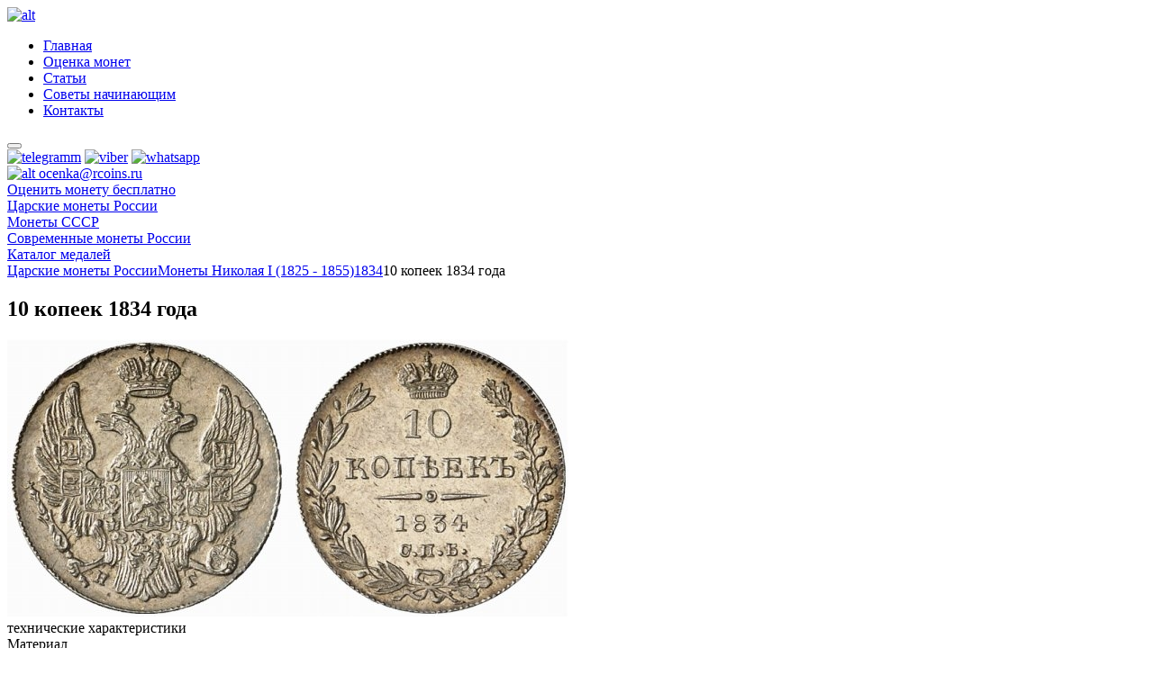

--- FILE ---
content_type: text/html; charset=UTF-8
request_url: http://rcoins.ru/10-kopeek-1834-goda-2/
body_size: 7440
content:
<!DOCTYPE html>
<html lang="ru">
<head>
	
<!-- This site is optimized with the Yoast SEO plugin v6.3 - https://yoast.com/wordpress/plugins/seo/ -->
<link rel="canonical" href="http://rcoins.ru/10-kopeek-1834-goda-2/" />
<meta property="og:locale" content="ru_RU" />
<meta property="og:type" content="article" />
<meta property="og:title" content="10 копеек 1834 года - цена, стоимость монеты" />
<meta property="og:url" content="http://rcoins.ru/10-kopeek-1834-goda-2/" />
<meta property="og:site_name" content="RCOINS" />
<meta property="article:section" content="1834" />
<meta property="article:published_time" content="2013-02-28T06:36:12+00:00" />
<meta name="twitter:card" content="summary" />
<meta name="twitter:title" content="10 копеек 1834 года - цена, стоимость монеты" />
<script type='application/ld+json'>{"@context":"http:\/\/schema.org","@type":"WebSite","@id":"#website","url":"http:\/\/rcoins.ru\/","name":"RCOINS","potentialAction":{"@type":"SearchAction","target":"http:\/\/rcoins.ru\/?s={search_term_string}","query-input":"required name=search_term_string"}}</script>
<script type='application/ld+json'>{"@context":"http:\/\/schema.org","@type":"Organization","url":"http:\/\/rcoins.ru\/10-kopeek-1834-goda-2\/","sameAs":[],"@id":"#organization","name":"Rcoins","logo":""}</script>
<!-- / Yoast SEO plugin. -->

<link rel='dns-prefetch' href='//s.w.org' />
<link rel="alternate" type="application/rss+xml" title="RCOINS &raquo; Лента комментариев к &laquo;10 копеек 1834 года&raquo;" href="http://rcoins.ru/10-kopeek-1834-goda-2/feed/" />
		<script type="text/javascript">
			window._wpemojiSettings = {"baseUrl":"https:\/\/s.w.org\/images\/core\/emoji\/2.3\/72x72\/","ext":".png","svgUrl":"https:\/\/s.w.org\/images\/core\/emoji\/2.3\/svg\/","svgExt":".svg","source":{"concatemoji":"http:\/\/rcoins.ru\/wp-includes\/js\/wp-emoji-release.min.js?ver=4.8.2"}};
			!function(a,b,c){function d(a){var b,c,d,e,f=String.fromCharCode;if(!k||!k.fillText)return!1;switch(k.clearRect(0,0,j.width,j.height),k.textBaseline="top",k.font="600 32px Arial",a){case"flag":return k.fillText(f(55356,56826,55356,56819),0,0),b=j.toDataURL(),k.clearRect(0,0,j.width,j.height),k.fillText(f(55356,56826,8203,55356,56819),0,0),c=j.toDataURL(),b!==c&&(k.clearRect(0,0,j.width,j.height),k.fillText(f(55356,57332,56128,56423,56128,56418,56128,56421,56128,56430,56128,56423,56128,56447),0,0),b=j.toDataURL(),k.clearRect(0,0,j.width,j.height),k.fillText(f(55356,57332,8203,56128,56423,8203,56128,56418,8203,56128,56421,8203,56128,56430,8203,56128,56423,8203,56128,56447),0,0),c=j.toDataURL(),b!==c);case"emoji4":return k.fillText(f(55358,56794,8205,9794,65039),0,0),d=j.toDataURL(),k.clearRect(0,0,j.width,j.height),k.fillText(f(55358,56794,8203,9794,65039),0,0),e=j.toDataURL(),d!==e}return!1}function e(a){var c=b.createElement("script");c.src=a,c.defer=c.type="text/javascript",b.getElementsByTagName("head")[0].appendChild(c)}var f,g,h,i,j=b.createElement("canvas"),k=j.getContext&&j.getContext("2d");for(i=Array("flag","emoji4"),c.supports={everything:!0,everythingExceptFlag:!0},h=0;h<i.length;h++)c.supports[i[h]]=d(i[h]),c.supports.everything=c.supports.everything&&c.supports[i[h]],"flag"!==i[h]&&(c.supports.everythingExceptFlag=c.supports.everythingExceptFlag&&c.supports[i[h]]);c.supports.everythingExceptFlag=c.supports.everythingExceptFlag&&!c.supports.flag,c.DOMReady=!1,c.readyCallback=function(){c.DOMReady=!0},c.supports.everything||(g=function(){c.readyCallback()},b.addEventListener?(b.addEventListener("DOMContentLoaded",g,!1),a.addEventListener("load",g,!1)):(a.attachEvent("onload",g),b.attachEvent("onreadystatechange",function(){"complete"===b.readyState&&c.readyCallback()})),f=c.source||{},f.concatemoji?e(f.concatemoji):f.wpemoji&&f.twemoji&&(e(f.twemoji),e(f.wpemoji)))}(window,document,window._wpemojiSettings);
		</script>
		<style type="text/css">
img.wp-smiley,
img.emoji {
	display: inline !important;
	border: none !important;
	box-shadow: none !important;
	height: 1em !important;
	width: 1em !important;
	margin: 0 .07em !important;
	vertical-align: -0.1em !important;
	background: none !important;
	padding: 0 !important;
}
</style>
<link rel='stylesheet' id='contact-form-7-css'  href='http://rcoins.ru/wp-content/plugins/contact-form-7/includes/css/styles.css?ver=5.0' type='text/css' media='all' />
<link rel='stylesheet' id='page-list-style-css'  href='http://rcoins.ru/wp-content/plugins/page-list/css/page-list.css?ver=5.1' type='text/css' media='all' />
<link rel='stylesheet' id='taxonomy-image-plugin-public-css'  href='http://rcoins.ru/wp-content/plugins/taxonomy-images/css/style.css?ver=0.9.6' type='text/css' media='screen' />
<link rel='stylesheet' id='fonts-css'  href='http://rcoins.ru/wp-content/themes/new_rcoins/css/fonts.css?ver=4.8.2' type='text/css' media='all' />
<link rel='stylesheet' id='main-css'  href='http://rcoins.ru/wp-content/themes/new_rcoins/css/main.css?ver=4.8.2' type='text/css' media='all' />
<link rel='stylesheet' id='respons-css'  href='http://rcoins.ru/wp-content/themes/new_rcoins/css/media.css?ver=4.8.2' type='text/css' media='all' />
<link rel='stylesheet' id='owl.carousel-css'  href='http://rcoins.ru/wp-content/themes/new_rcoins/libs/OwlCarousel2-2.2.0/assets/owl.carousel.min.css?ver=4.8.2' type='text/css' media='all' />
<link rel='stylesheet' id='/owl.theme-css'  href='http://rcoins.ru/wp-content/themes/new_rcoins/libs/OwlCarousel2-2.2.0/assets/owl.theme.default.min.css?ver=4.8.2' type='text/css' media='all' />
<link rel='stylesheet' id='fancy.style-css'  href='http://rcoins.ru/wp-content/themes/new_rcoins/libs/fancybox/jquery.fancybox.css?ver=4.8.2' type='text/css' media='all' />
<script type='text/javascript' src='http://rcoins.ru/wp-includes/js/jquery/jquery.js?ver=1.12.4'></script>
<script type='text/javascript' src='http://rcoins.ru/wp-includes/js/jquery/jquery-migrate.min.js?ver=1.4.1'></script>
<script type='text/javascript' src='http://rcoins.ru/wp-content/themes/new_rcoins/libs/jquery/jquery-3.1.1.min.js?ver=4.8.2'></script>
<script type='text/javascript' src='http://rcoins.ru/wp-content/themes/new_rcoins/libs/fancybox/jquery.fancybox.js?ver=4.8.2'></script>
<script type='text/javascript' src='http://rcoins.ru/wp-content/themes/new_rcoins/libs/fancybox/jquery.fancybox.min.js?ver=4.8.2'></script>
<script type='text/javascript' src='http://rcoins.ru/wp-content/themes/new_rcoins/libs/OwlCarousel2-2.2.0/owl.carousel.min.js?ver=4.8.2'></script>
<script type='text/javascript' src='http://rcoins.ru/wp-content/themes/new_rcoins/js/main.js?ver=4.8.2'></script>
<link rel='https://api.w.org/' href='http://rcoins.ru/wp-json/' />
<link rel="EditURI" type="application/rsd+xml" title="RSD" href="http://rcoins.ru/xmlrpc.php?rsd" />
<link rel="wlwmanifest" type="application/wlwmanifest+xml" href="http://rcoins.ru/wp-includes/wlwmanifest.xml" /> 
<link rel='shortlink' href='http://rcoins.ru/?p=9766' />
<link rel="alternate" type="application/json+oembed" href="http://rcoins.ru/wp-json/oembed/1.0/embed?url=http%3A%2F%2Frcoins.ru%2F10-kopeek-1834-goda-2%2F" />
<link rel="alternate" type="text/xml+oembed" href="http://rcoins.ru/wp-json/oembed/1.0/embed?url=http%3A%2F%2Frcoins.ru%2F10-kopeek-1834-goda-2%2F&#038;format=xml" />
<meta name="keywords" content="10 копеек 1834 года стоимость, цена 10 копеек 1834 года" />
<meta name="description" content="На этой странице вы можете узнать стоимость монеты 10 копеек 1834 года, купить или продать монету." />
		<style type="text/css">.recentcomments a{display:inline !important;padding:0 !important;margin:0 !important;}</style>
			<meta charset="utf-8">
	<meta content="" name="description">
	<meta http-equiv="X-UA-Compatible" content="IE=edge">
	<meta name="viewport" content="width=device-width, initial-scale=1.0">
	<title>10 копеек 1834 года - цена, стоимость монеты</title>
</head>
<body>
	<div class="wrapper">
		<header class="header">
			<div class="header__top">
				<div class="container">
					<a href="http://rcoins.ru/" class="header__logo"><img src="http://rcoins.ru/wp-content/themes/new_rcoins/img/logo.png" alt="alt" class="img-responsive"></a>
						<ul class="header__menu-list js-header__menu-list"><li id="menu-item-25507" class="header__menu-item menu-item menu-item-type-custom menu-item-object-custom menu-item-home menu-item-25507"><a href="http://rcoins.ru/">Главная</a></li>
<li id="menu-item-25515" class="header__menu-item menu-item menu-item-type-post_type menu-item-object-page menu-item-25515"><a href="http://rcoins.ru/ocenka-monet/">Оценка монет</a></li>
<li id="menu-item-25506" class="header__menu-item menu-item menu-item-type-post_type menu-item-object-page menu-item-25506"><a href="http://rcoins.ru/stat-i/">Статьи</a></li>
<li id="menu-item-25505" class="header__menu-item menu-item menu-item-type-post_type menu-item-object-page menu-item-25505"><a href="http://rcoins.ru/sovety-nachinayushhim/">Советы начинающим</a></li>
<li id="menu-item-25503" class="header__menu-item menu-item menu-item-type-post_type menu-item-object-page menu-item-25503"><a href="http://rcoins.ru/kontaktyi/">Контакты</a></li>
</ul>					<!-- <button class="header__search-button"><img src="/img/icon-search.png" alt="alt" class="img-responsive"></button> -->
					<button class="header__menu-button js-header__menu-button">
						<span class="header__menu-button-line"></span>
						<span class="header__menu-button-line"></span>
						<span class="header__menu-button-line"></span>
						<span class="header__menu-button-line"></span>
					</button>
					<div class="header__social">
						<a href="#" class="header__social-unit"><img src="http://rcoins.ru/wp-content/themes/new_rcoins/img/icon-social1.png" alt="telegramm" class="img-responsive header__social-img"></a>
						<a href="viber://add?number=+7(926)784-17-84" class="header__social-unit"><img src="http://rcoins.ru/wp-content/themes/new_rcoins/img/icon-social2.png" alt="viber" class="img-responsive header__social-img"></a>
						<a href="#" class="header__social-unit"><img src="http://rcoins.ru/wp-content/themes/new_rcoins/img/icon-social3.png" alt="whatsapp" class="img-responsive header__social-img"></a>
					</div>
				</div>
			</div>
			<div class="header__content">
				<div class="container">
					<div class="header__content-right">
						<div ><div class="textwidget custom-html-widget"><!--<div class="header__content-unit">Telegram, Viber, WhatsApp: <a href="tel:+79957774415 " class="link">+7 (995) 777-44-15</a></div>--!>
						<!--<div class="header__content-unit">on-line оценка монет в мессенджерах</div>--!>
						<div class="header__content-unit">
							<a href="mailto:ocenka@rcoins.ru" class="link-message">
								<span class="link-message__icon"><img src="/wp-content/themes/new_rcoins/img/icon-mail.png" alt="alt" class="img-responsive"></span>
								<span class="link-message__text">ocenka@rcoins.ru</span>
							</a>
						</div></div></div>						<a href="/kontaktyi/" class="button header__button">Оценить монету бесплатно</a>
					</div>
				</div>
			</div>
			<div class="header__bottom">
				<div class="container">
						<div class="categories"><a  href="http://rcoins.ru/tsarskie-monety-rossii/"  class="categories__link menu-item menu-item-type-taxonomy menu-item-object-category current-post-ancestor current-menu-parent current-post-parent"><div class="categories__link-text">Царские монеты России</div></a></li>
<a  href="http://rcoins.ru/moneti-sssr-stoimost-cena/"  class="categories__link menu-item menu-item-type-taxonomy menu-item-object-category"><div class="categories__link-text">Монеты СССР</div></a></li>
<a  href="http://rcoins.ru/sovremenny-e-monety-rossii/"  class="categories__link menu-item menu-item-type-taxonomy menu-item-object-category"><div class="categories__link-text">Современные монеты России</div></a></li>
<a  title="Каталог медалей Царской России" href="https://numar.ru/medals"  class="categories__link menu-item menu-item-type-custom menu-item-object-custom"><div class="categories__link-text">Каталог медалей</div></a></li>
</div>				</div>
			</div>
		</header>
		
		<main>
	<!-- <div class="select_period clear">
	<ul>
				<li>
			<a href="" ></a>
		</li>
			</ul>
</div> --><!-- select_period -->

	<div  class="breadcrumb">
		<div class="container">
		<a href="http://rcoins.ru/tsarskie-monety-rossii/" class="breadcrumb__unit">Царские монеты России</a><span class="breadcrumb_dot"></span><a href="http://rcoins.ru/tsarskie-monety-rossii/monety-nikolaya-i/" class="breadcrumb__unit">Монеты Николая I (1825 - 1855)</a><span class="breadcrumb_dot"></span><a href="http://rcoins.ru/tsarskie-monety-rossii/monety-nikolaya-i/ceny-na-monety-1834-nikolaya-i/" class="breadcrumb__unit">1834</a><span class="breadcrumb_dot"></span><span class="breadcrumb__unit active">10 копеек 1834 года</span>		</div>
	</div>


	<section class="section section_russian-coins coins-page" style="background-image: url(http://rcoins.ru/wp-content/themes/new_rcoins/img/bg_old_rossia-min.png)">
		<div class="container">
			<div class="clearfix">
				<div class="coins-page__half">
					<h1 class="section__title">
						<span class="section__title-text">10 копеек 1834 года</span><!-- <span class="coin_description"></span> -->
					</h1>
					<div class="big-foto_place">
						<a href="http://rcoins.ru/wp-content/uploads/2013/02/10sereb-kopeek-1834-goda.jpg" class="coins-page__big-foto one_foto" data-fancybox="gallery" ><img src="http://rcoins.ru/wp-content/uploads/2013/02/10sereb-kopeek-1834-goda.jpg" alt="alt" class="img-responsive"></a>
											</div>
				</div>
				<div class="coins-page__half">
					<div class="coins-page__description-title">технические характеристики</div>
					<div class="coins-page__description-table">
						
									<div class="coins-page__description-row">
										<div class="coins-page__description-left">Материал</div>
										<div class="coins-page__description-right">Серебряные</div>
									</div>	
									<div class="coins-page__description-row">
										<div class="coins-page__description-left">Гурт</div>
										<div class="coins-page__description-right">пунктирный</div>
									</div>
									<div class="coins-page__description-row">
										<div class="coins-page__description-left">Вес</div>
										<div class="coins-page__description-right">2,07 гр.</div>
									</div>	
									<div class="coins-page__description-row">
										<div class="coins-page__description-left">Биткин</div>
										<div class="coins-page__description-right"># 349 </div>
									</div>	
									<div class="coins-page__description-row">
										<div class="coins-page__description-left">Цена</div>
										<div class="coins-page__description-right coins-page__description-price">4400 USD</div>
									</div>		
					</div>
									</div>
			</div>
			<div class="coins-page__box js-coins-page-box"  style="display:none;">
				<div class="coins-page__header">
					<div class="coins-page__header-col1">фото</div>
					<div class="coins-page__header-col2">описание</div>
					<div class="coins-page__header-col3">цена</div>
				</div>
				
				<div class="coins-page__unit">
							<div class="coins-page__unit-col1">
								<div class="coins-page__unit-img-box"><a href="http://rcoins.ru/wp-content/uploads/2013/02/10sereb-kopeek-1834-goda.jpg " data-fancybox ><img src="http://rcoins.ru/wp-content/uploads/2013/02/10sereb-kopeek-1834-goda-300x148.jpg" alt="10 копеек 1834 года - " class="img-responsive coins-page__unit-img"></a></div>
							</div><div class="coins-page__unit-col2">
								<div class="coins-page__unit-description">
									<div class="coins-page__unit-title"></div>
									<div>Гурт пунктирный. Биткин # 349. Описание: СПБ-НГ.</div>
								</div>
							</div><div class="coins-page__unit-col3">
								<div class="coins-page__unit-price">4400 USD</div>
							</div>
						</div>			
			</div>
			
					
		</div>
	</section>
	<div class="coins-estimate">
		<div class="container">
			<div role="form" class="wpcf7" id="wpcf7-f25551-o1" lang="ru-RU" dir="ltr">
<div class="screen-reader-response"></div>
<form action="/10-kopeek-1834-goda-2/#wpcf7-f25551-o1" method="post" class="wpcf7-form form coins-estimate__form" enctype="multipart/form-data" novalidate="novalidate">
<div style="display: none;">
<input type="hidden" name="_wpcf7" value="25551" />
<input type="hidden" name="_wpcf7_version" value="5.0" />
<input type="hidden" name="_wpcf7_locale" value="ru_RU" />
<input type="hidden" name="_wpcf7_unit_tag" value="wpcf7-f25551-o1" />
<input type="hidden" name="_wpcf7_container_post" value="0" />
</div>
<div class="form__title">Оценить монету бесплатно</div>
<div class="coins-estimate__row clearfix">
<div class="coins-estimate__col">
<span class="wpcf7-form-control-wrap your-email"><input type="email" name="your-email" value="" size="40" class="wpcf7-form-control wpcf7-text wpcf7-email wpcf7-validates-as-required wpcf7-validates-as-email form__input coins-estimate__input" aria-required="true" aria-invalid="false" placeholder="Ваш email* (обязательно)" /></span><br />
<span class="wpcf7-form-control-wrap text-708"><input type="text" name="text-708" value="" size="40" class="wpcf7-form-control wpcf7-text form__input coins-estimate__input" aria-invalid="false" placeholder="Тема сообщения" /></span><br />
<div id="cf7sr-69704812a5fed" class="cf7sr-g-recaptcha" data-sitekey="6Ldwy0wUAAAAAE_LRLAO76rb8jOfBNM0Cia0eLpS"></div><span class="wpcf7-form-control-wrap cf7sr-g-recaptcha-invalid"></span>
</div>
<div class="coins-estimate__col">
<span class="wpcf7-form-control-wrap textarea-413"><textarea name="textarea-413" cols="40" rows="9" class="wpcf7-form-control wpcf7-textarea wpcf7-validates-as-required form__textarea coins-estimate__textarea" aria-required="true" aria-invalid="false" placeholder="Текст сообщения* (обязательно)"></textarea></span><span class="wpcf7-form-control-wrap multifile-828"><input type="file" name="multifile-828[]" size="40" class="wpcf7-form-control wpcf7-multifile form__input-file" id="upload_file" multiple="multiple" aria-invalid="false" /></span>
<div class="coins-estimate__button-file js-form__button-file">прикрепить фото</div>
</div>
</div>
<p><button class="form__button contacts__form-button">Оценить</button></p>
<div class="wpcf7-response-output wpcf7-display-none"></div></form></div>		</div>
	</div>
	<section class="section coins-another">
		<div class="container">
			<h2 class="section__title">
				<span class="section__title-text">другие монеты этой категории</span>
			</h2>
			<div class="slider-arrow slider-arrow_coins">
				<button class="slider-arrow__button js-coins-slider-prev"></button>
				<button class="slider-arrow__button slider-arrow__button_next js-coins-slider-next"></button>
			</div>
			<div class="coins-slider owl-carousel owl-theme js-coins-slider">
				
							<a href="http://rcoins.ru/2-kopejki-1834-goda/" class="coins-slider__unit">
							<div class="coins-slider__img">
							<img src="http://rcoins.ru/wp-content/uploads/2013/02/2-kopeiki-1834-goda-300x150.jpg" alt="alt" class="img-responsive" >
							
							</div>
							<div class="coins-slider__title">2 копейки 1834 года</div>
								<div class="coins-slider__text"> Гурт гладкий. Вес 9,10 гр. Биткин # 689. Цена 2000 RUB.</div>
							</a>
						
							<a href="http://rcoins.ru/1-5-rublya-10-zloty-h-1834-goda/" class="coins-slider__unit">
							<div class="coins-slider__img">
							<img src="http://rcoins.ru/wp-content/uploads/2013/02/15-rubly-10-zlot-1834-goda-300x149.jpg" alt="alt" class="img-responsive" >
							
							</div>
							<div class="coins-slider__title">1,5 рубля - 10 злотых 1834 года</div>
								<div class="coins-slider__text"> Корона узкая. Серебро. Гурт надпись. Вес 31,11 гр. Биткин # 1086 (R). Цена 7500 EUR.</div>
							</a>
						
							<a href="http://rcoins.ru/12-rublej-1834-goda/" class="coins-slider__unit">
							<div class="coins-slider__img">
							<img src="http://rcoins.ru/wp-content/uploads/2013/02/12-rubley-1834-goda-300x139.jpg" alt="alt" class="img-responsive" >
							
							</div>
							<div class="coins-slider__title">12 рублей 1834 года</div>
								<div class="coins-slider__text"> Гурт рубчатый. Вес 41,41 гр. Биткин # 43 (R3). Цена 46000 USD.</div>
							</a>
						
							<a href="http://rcoins.ru/1-rubl-1834-goda/" class="coins-slider__unit">
							<div class="coins-slider__img">
							<img src="http://rcoins.ru/wp-content/uploads/2013/02/1-ruble-1834-goda-300x148.jpg" alt="alt" class="img-responsive" >
							
							</div>
							<div class="coins-slider__title">1 рубль 1834 года</div>
								<div class="coins-slider__text"> Орел 1832 года. Гурт надпись. Вес 20,73 гр. Биткин # 161. Цена 19000 RUB.</div>
							</a>
						
							<a href="http://rcoins.ru/1-rubl-1834-goda-2/" class="coins-slider__unit">
							<div class="coins-slider__img">
							<img src="http://rcoins.ru/wp-content/uploads/2013/02/1aleksan-ruble-1834-goda-300x152.jpg" alt="alt" class="img-responsive" >
							
							</div>
							<div class="coins-slider__title">1 рубль 1834 года</div>
								<div class="coins-slider__text"> АЛЕКСАНДРОВСКАЯ КОЛОННА. Серебро. Гурт рубчатый. Вес 20,73 гр. Биткин # 894 (R). Цена 81000 RUB.</div>
							</a>
						
							<a href="http://rcoins.ru/30-kopeek-2-zloty-h-1834-goda/" class="coins-slider__unit">
							<div class="coins-slider__img">
							<img src="http://rcoins.ru/wp-content/uploads/2013/02/30-kop-2-zlot-1834-goda-300x158.jpg" alt="alt" class="img-responsive" >
							
							</div>
							<div class="coins-slider__title">30 копеек - 2 злотых 1834 года</div>
								<div class="coins-slider__text"> Серебро. Гурт пунктирный. Вес 6,22 гр. Биткин # 1151 (R1). Цена 350 USD.</div>
							</a>
						
							<a href="http://rcoins.ru/5-kopeek-1834-goda-2/" class="coins-slider__unit">
							<div class="coins-slider__img">
							<img src="http://rcoins.ru/wp-content/uploads/2013/02/5sereb-kopeek-1834-goda-300x144.jpg" alt="alt" class="img-responsive" >
							
							</div>
							<div class="coins-slider__title">5 копеек 1834 года</div>
								<div class="coins-slider__text"> Гурт пунктирный. Вес 1,04 гр. Биткин # 387. Цена 600 USD.</div>
							</a>
						
							<a href="http://rcoins.ru/1-zloty-j-1834-goda/" class="coins-slider__unit">
							<div class="coins-slider__img">
							<img src="http://rcoins.ru/wp-content/uploads/2013/02/1-zlot-1834-goda-300x147.jpg" alt="alt" class="img-responsive" >
							
							</div>
							<div class="coins-slider__title">1 злотый 1834 года</div>
								<div class="coins-slider__text"> Серебро. Гурт рубчатый. Вес 4,54 гр. Биткин # 1005. Цена 11500 USD.</div>
							</a>
						
							<a href="http://rcoins.ru/5-rublej-1834-goda/" class="coins-slider__unit">
							<div class="coins-slider__img">
							<img src="http://rcoins.ru/wp-content/uploads/2013/02/5-rubley-1834-goda-300x147.jpg" alt="alt" class="img-responsive" >
							
							</div>
							<div class="coins-slider__title">5 рублей 1834 года</div>
								<div class="coins-slider__text"> Гурт пунктирный. Вес 6,54 гр. Биткин # 9. Цена 41000 RUB.</div>
							</a>
						
							<a href="http://rcoins.ru/10-kopeek-1834-goda/" class="coins-slider__unit">
							<div class="coins-slider__img">
							<img src="http://rcoins.ru/wp-content/uploads/2013/02/10-kopeek-1834-goda-300x154.jpg" alt="alt" class="img-responsive" >
							
							</div>
							<div class="coins-slider__title">10 копеек 1834 года</div>
								<div class="coins-slider__text"> Гурт гладкий. Вес 45,45 гр. Биткин # 465. Цена 5000 RUB.</div>
							</a>
						
							<a href="http://rcoins.ru/5-kopeek-1834-goda/" class="coins-slider__unit">
							<div class="coins-slider__img">
							<img src="http://rcoins.ru/wp-content/uploads/2013/02/5-kopeek-1834-goda-300x151.jpg" alt="alt" class="img-responsive" >
							
							</div>
							<div class="coins-slider__title">5 копеек 1834 года</div>
								<div class="coins-slider__text"> НОВОДЕЛ. Гурт гладкий. Вес 22,72 гр. Биткин # 490 (R2). Цена 280 USD.</div>
							</a>
						
							<a href="http://rcoins.ru/20-kopeek-1834-goda/" class="coins-slider__unit">
							<div class="coins-slider__img">
							<img src="http://rcoins.ru/wp-content/uploads/2013/02/20-kopeek-1834-goda-300x145.jpg" alt="alt" class="img-responsive" >
							
							</div>
							<div class="coins-slider__title">20 копеек 1834 года</div>
								<div class="coins-slider__text"> Гурт пунктирный. Вес 4,14 гр. Биткин # 314. Цена 1650 CHF.</div>
							</a>
						
							<a href="http://rcoins.ru/poltina-1834-goda/" class="coins-slider__unit">
							<div class="coins-slider__img">
							<img src="http://rcoins.ru/wp-content/uploads/2013/02/poltina-1834-goda-300x151.jpg" alt="alt" class="img-responsive" >
							
							</div>
							<div class="coins-slider__title">Полтина 1834 года</div>
								<div class="coins-slider__text"> Гурт надпись. Вес 10,37 гр. Биткин # 238 (R). Цена 7000 USD.</div>
							</a>
						
							<a href="http://rcoins.ru/25-kopeek-1834-goda/" class="coins-slider__unit">
							<div class="coins-slider__img">
							<img src="http://rcoins.ru/wp-content/uploads/2013/02/25-kopeek-1834-goda-300x147.jpg" alt="alt" class="img-responsive" >
							
							</div>
							<div class="coins-slider__title">25 копеек 1834 года</div>
								<div class="coins-slider__text"> Гурт пунктирный. Вес 5,18 гр. Биткин # 274. Цена 1400 EUR.</div>
							</a>
						
							<a href="http://rcoins.ru/3-4-rublya-5-zloty-h-1834-goda/" class="coins-slider__unit">
							<div class="coins-slider__img">
							<img src="http://rcoins.ru/wp-content/uploads/2013/02/34-rubly-5-zlot-1834-goda-300x150.jpg" alt="alt" class="img-responsive" >
							
							</div>
							<div class="coins-slider__title">3/4 рубля - 5 злотых 1834 года</div>
								<div class="coins-slider__text"> Серебро. Гурт надпись. Вес 15,55 гр. Биткин # 1098 (R). Цена 2700 PLZ.</div>
							</a>
									</div>
		</div>
	</section>
</main>
<footer class="footer">
			<div class="container">
				<div class="footer__content">

					<ul class="footer__menu-list clearfix"><li id="menu-item-25514" class="footer__menu-item menu-item menu-item-type-custom menu-item-object-custom menu-item-home menu-item-25514"><a href="http://rcoins.ru">Главная</a></li>
<li id="menu-item-25513" class="footer__menu-item menu-item menu-item-type-post_type menu-item-object-page menu-item-25513"><a href="http://rcoins.ru/stat-i/">Статьи</a></li>
<li id="menu-item-25511" class="footer__menu-item menu-item menu-item-type-post_type menu-item-object-page menu-item-25511"><a href="http://rcoins.ru/sovety-nachinayushhim/">Советы</a></li>
<li id="menu-item-25512" class="footer__menu-item menu-item menu-item-type-post_type menu-item-object-page menu-item-25512"><a href="http://rcoins.ru/kontaktyi/">Контакты</a></li>
</ul>
				<!-- 	<ul class="footer__menu-list clearfix">
						<li class="footer__menu-item"><a href="#" class="footer__menu-link active">Главная</a></li>
						<li class="footer__menu-item"><a href="#" class="footer__menu-link">Статьи</a></li>
						<li class="footer__menu-item"><a href="#" class="footer__menu-link">Советы <span class="hide-max-489">начинающим</span></a></li>
						<li class="footer__menu-item"><a href="#" class="footer__menu-link">Контакты</a></li>
					</ul> -->
					<div class="footer__right">
						<!-- <form class="footer__search">
							<input type="text" class="footer__search-input" placeholder="поиск" required="">
							<button class="footer__search-button" data-swplive="true"></button>
						</form> -->
						<a href="/kontaktyi/" class="button footer__button">Оценить монету бесплатно</a>
					</div>
					<div class="footer__center">
						<div><a href="http://top100.ruscoins.ru/index.php?a=in&u=Ruscoinsru"><img src="http://top100.ruscoins.ru/button.php?u=Ruscoinsru" alt="Топ 30 рейтинг нумизматов в Рунете" border="0" /></a></div>
					</div>
					

					<div class="footer__left">
						<div ><div class="textwidget custom-html-widget"><div>
							<div class="footer__left-contacts">
								<!--<div class="footer__left-unit">
									<a href="tel:+79957774415 " class="link footer__link">+7 (995) 777-44-15</a>
								</div>--!>
								<div class="footer__left-unit">
									<a href="mailto:ocenka@rcoins.ru" class="link footer_link">ocenka@rcoins.ru</a>
								</div>
							</div>
							<div class="footer__left-title">
<!--<div class="footer__left-title-unit">on-line оценка монет в мессенджерах</div>
								<div class="footer__left-title-unit">Telegram, Viber, WhatsApp:</div>--!>
								
							</div>
						</div></div></div>						<div class="footer__social">
							<a href="#" class="footer__social-unit"><img src="http://rcoins.ru/wp-content/themes/new_rcoins/img/icon-social1.png" alt="telegramm" class="img-responsive footer__social-img"></a>
							<a href="#" class="footer__social-unit"><img src="http://rcoins.ru/wp-content/themes/new_rcoins/img/icon-social2.png" alt="viber" class="img-responsive footer__social-img"></a>
							<a href="#" class="footer__social-unit"><img src="http://rcoins.ru/wp-content/themes/new_rcoins/img/icon-social3.png" alt="whatsapp" class="img-responsive footer__social-img"></a>
						</div>
					</div> 
				</div>
			</div>
		</footer>
	</div>
	        <script type="text/javascript">
            var widgetIds = [];
            var cf7srLoadCallback = function() {
                var cf7srWidgets = document.querySelectorAll('.cf7sr-g-recaptcha');
                for (var i = 0; i < cf7srWidgets.length; ++i) {
                    var cf7srWidget = cf7srWidgets[i];
                    var widgetId = grecaptcha.render(cf7srWidget.id, {
                        'sitekey' : '6Ldwy0wUAAAAAE_LRLAO76rb8jOfBNM0Cia0eLpS'
                    });
                    widgetIds.push(widgetId);
                }
            };
            (function($) {
                $('.wpcf7').on('invalid.wpcf7 mailsent.wpcf7', function() {
                    for (var i = 0; i < widgetIds.length; i++) {
                        grecaptcha.reset(widgetIds[i]);
                    }
                });
            })(jQuery);
        </script>
        <script src="https://www.google.com/recaptcha/api.js?onload=cf7srLoadCallback&render=explicit" async defer></script>
        <script type='text/javascript' src='http://rcoins.ru/wp-content/plugins/anti-spam/js/anti-spam-4.4.js'></script>
<script type='text/javascript'>
/* <![CDATA[ */
var wpcf7 = {"apiSettings":{"root":"http:\/\/rcoins.ru\/wp-json\/contact-form-7\/v1","namespace":"contact-form-7\/v1"},"recaptcha":{"messages":{"empty":"\u041f\u043e\u0436\u0430\u043b\u0443\u0439\u0441\u0442\u0430, \u043f\u043e\u0434\u0442\u0432\u0435\u0440\u0434\u0438\u0442\u0435, \u0447\u0442\u043e \u0432\u044b \u043d\u0435 \u0440\u043e\u0431\u043e\u0442."}}};
/* ]]> */
</script>
<script type='text/javascript' src='http://rcoins.ru/wp-content/plugins/contact-form-7/includes/js/scripts.js?ver=5.0'></script>
<script type='text/javascript' src='http://rcoins.ru/wp-includes/js/wp-embed.min.js?ver=4.8.2'></script>

	<!-- Yandex.Metrika counter -->
	<script type="text/javascript" >
		(function (d, w, c) {
			(w[c] = w[c] || []).push(function() {
				try {
					w.yaCounter27371654 = new Ya.Metrika({
						id:27371654,
						clickmap:true,
						trackLinks:true,
						accurateTrackBounce:true,
						webvisor:true
					});
				} catch(e) { }
			});

			var n = d.getElementsByTagName("script")[0],
				s = d.createElement("script"),
				f = function () { n.parentNode.insertBefore(s, n); };
			s.type = "text/javascript";
			s.async = true;
			s.src = "https://mc.yandex.ru/metrika/watch.js";

			if (w.opera == "[object Opera]") {
				d.addEventListener("DOMContentLoaded", f, false);
			} else { f(); }
		})(document, window, "yandex_metrika_callbacks");
	</script>
	<noscript><div><img src="https://mc.yandex.ru/watch/27371654" style="position:absolute; left:-9999px;" alt="" /></div></noscript>
	<!-- /Yandex.Metrika counter -->
</body>
</html>

--- FILE ---
content_type: text/html; charset=utf-8
request_url: https://www.google.com/recaptcha/api2/anchor?ar=1&k=6Ldwy0wUAAAAAE_LRLAO76rb8jOfBNM0Cia0eLpS&co=aHR0cDovL3Jjb2lucy5ydTo4MA..&hl=en&v=PoyoqOPhxBO7pBk68S4YbpHZ&size=normal&anchor-ms=20000&execute-ms=30000&cb=lzwoktobbtak
body_size: 49433
content:
<!DOCTYPE HTML><html dir="ltr" lang="en"><head><meta http-equiv="Content-Type" content="text/html; charset=UTF-8">
<meta http-equiv="X-UA-Compatible" content="IE=edge">
<title>reCAPTCHA</title>
<style type="text/css">
/* cyrillic-ext */
@font-face {
  font-family: 'Roboto';
  font-style: normal;
  font-weight: 400;
  font-stretch: 100%;
  src: url(//fonts.gstatic.com/s/roboto/v48/KFO7CnqEu92Fr1ME7kSn66aGLdTylUAMa3GUBHMdazTgWw.woff2) format('woff2');
  unicode-range: U+0460-052F, U+1C80-1C8A, U+20B4, U+2DE0-2DFF, U+A640-A69F, U+FE2E-FE2F;
}
/* cyrillic */
@font-face {
  font-family: 'Roboto';
  font-style: normal;
  font-weight: 400;
  font-stretch: 100%;
  src: url(//fonts.gstatic.com/s/roboto/v48/KFO7CnqEu92Fr1ME7kSn66aGLdTylUAMa3iUBHMdazTgWw.woff2) format('woff2');
  unicode-range: U+0301, U+0400-045F, U+0490-0491, U+04B0-04B1, U+2116;
}
/* greek-ext */
@font-face {
  font-family: 'Roboto';
  font-style: normal;
  font-weight: 400;
  font-stretch: 100%;
  src: url(//fonts.gstatic.com/s/roboto/v48/KFO7CnqEu92Fr1ME7kSn66aGLdTylUAMa3CUBHMdazTgWw.woff2) format('woff2');
  unicode-range: U+1F00-1FFF;
}
/* greek */
@font-face {
  font-family: 'Roboto';
  font-style: normal;
  font-weight: 400;
  font-stretch: 100%;
  src: url(//fonts.gstatic.com/s/roboto/v48/KFO7CnqEu92Fr1ME7kSn66aGLdTylUAMa3-UBHMdazTgWw.woff2) format('woff2');
  unicode-range: U+0370-0377, U+037A-037F, U+0384-038A, U+038C, U+038E-03A1, U+03A3-03FF;
}
/* math */
@font-face {
  font-family: 'Roboto';
  font-style: normal;
  font-weight: 400;
  font-stretch: 100%;
  src: url(//fonts.gstatic.com/s/roboto/v48/KFO7CnqEu92Fr1ME7kSn66aGLdTylUAMawCUBHMdazTgWw.woff2) format('woff2');
  unicode-range: U+0302-0303, U+0305, U+0307-0308, U+0310, U+0312, U+0315, U+031A, U+0326-0327, U+032C, U+032F-0330, U+0332-0333, U+0338, U+033A, U+0346, U+034D, U+0391-03A1, U+03A3-03A9, U+03B1-03C9, U+03D1, U+03D5-03D6, U+03F0-03F1, U+03F4-03F5, U+2016-2017, U+2034-2038, U+203C, U+2040, U+2043, U+2047, U+2050, U+2057, U+205F, U+2070-2071, U+2074-208E, U+2090-209C, U+20D0-20DC, U+20E1, U+20E5-20EF, U+2100-2112, U+2114-2115, U+2117-2121, U+2123-214F, U+2190, U+2192, U+2194-21AE, U+21B0-21E5, U+21F1-21F2, U+21F4-2211, U+2213-2214, U+2216-22FF, U+2308-230B, U+2310, U+2319, U+231C-2321, U+2336-237A, U+237C, U+2395, U+239B-23B7, U+23D0, U+23DC-23E1, U+2474-2475, U+25AF, U+25B3, U+25B7, U+25BD, U+25C1, U+25CA, U+25CC, U+25FB, U+266D-266F, U+27C0-27FF, U+2900-2AFF, U+2B0E-2B11, U+2B30-2B4C, U+2BFE, U+3030, U+FF5B, U+FF5D, U+1D400-1D7FF, U+1EE00-1EEFF;
}
/* symbols */
@font-face {
  font-family: 'Roboto';
  font-style: normal;
  font-weight: 400;
  font-stretch: 100%;
  src: url(//fonts.gstatic.com/s/roboto/v48/KFO7CnqEu92Fr1ME7kSn66aGLdTylUAMaxKUBHMdazTgWw.woff2) format('woff2');
  unicode-range: U+0001-000C, U+000E-001F, U+007F-009F, U+20DD-20E0, U+20E2-20E4, U+2150-218F, U+2190, U+2192, U+2194-2199, U+21AF, U+21E6-21F0, U+21F3, U+2218-2219, U+2299, U+22C4-22C6, U+2300-243F, U+2440-244A, U+2460-24FF, U+25A0-27BF, U+2800-28FF, U+2921-2922, U+2981, U+29BF, U+29EB, U+2B00-2BFF, U+4DC0-4DFF, U+FFF9-FFFB, U+10140-1018E, U+10190-1019C, U+101A0, U+101D0-101FD, U+102E0-102FB, U+10E60-10E7E, U+1D2C0-1D2D3, U+1D2E0-1D37F, U+1F000-1F0FF, U+1F100-1F1AD, U+1F1E6-1F1FF, U+1F30D-1F30F, U+1F315, U+1F31C, U+1F31E, U+1F320-1F32C, U+1F336, U+1F378, U+1F37D, U+1F382, U+1F393-1F39F, U+1F3A7-1F3A8, U+1F3AC-1F3AF, U+1F3C2, U+1F3C4-1F3C6, U+1F3CA-1F3CE, U+1F3D4-1F3E0, U+1F3ED, U+1F3F1-1F3F3, U+1F3F5-1F3F7, U+1F408, U+1F415, U+1F41F, U+1F426, U+1F43F, U+1F441-1F442, U+1F444, U+1F446-1F449, U+1F44C-1F44E, U+1F453, U+1F46A, U+1F47D, U+1F4A3, U+1F4B0, U+1F4B3, U+1F4B9, U+1F4BB, U+1F4BF, U+1F4C8-1F4CB, U+1F4D6, U+1F4DA, U+1F4DF, U+1F4E3-1F4E6, U+1F4EA-1F4ED, U+1F4F7, U+1F4F9-1F4FB, U+1F4FD-1F4FE, U+1F503, U+1F507-1F50B, U+1F50D, U+1F512-1F513, U+1F53E-1F54A, U+1F54F-1F5FA, U+1F610, U+1F650-1F67F, U+1F687, U+1F68D, U+1F691, U+1F694, U+1F698, U+1F6AD, U+1F6B2, U+1F6B9-1F6BA, U+1F6BC, U+1F6C6-1F6CF, U+1F6D3-1F6D7, U+1F6E0-1F6EA, U+1F6F0-1F6F3, U+1F6F7-1F6FC, U+1F700-1F7FF, U+1F800-1F80B, U+1F810-1F847, U+1F850-1F859, U+1F860-1F887, U+1F890-1F8AD, U+1F8B0-1F8BB, U+1F8C0-1F8C1, U+1F900-1F90B, U+1F93B, U+1F946, U+1F984, U+1F996, U+1F9E9, U+1FA00-1FA6F, U+1FA70-1FA7C, U+1FA80-1FA89, U+1FA8F-1FAC6, U+1FACE-1FADC, U+1FADF-1FAE9, U+1FAF0-1FAF8, U+1FB00-1FBFF;
}
/* vietnamese */
@font-face {
  font-family: 'Roboto';
  font-style: normal;
  font-weight: 400;
  font-stretch: 100%;
  src: url(//fonts.gstatic.com/s/roboto/v48/KFO7CnqEu92Fr1ME7kSn66aGLdTylUAMa3OUBHMdazTgWw.woff2) format('woff2');
  unicode-range: U+0102-0103, U+0110-0111, U+0128-0129, U+0168-0169, U+01A0-01A1, U+01AF-01B0, U+0300-0301, U+0303-0304, U+0308-0309, U+0323, U+0329, U+1EA0-1EF9, U+20AB;
}
/* latin-ext */
@font-face {
  font-family: 'Roboto';
  font-style: normal;
  font-weight: 400;
  font-stretch: 100%;
  src: url(//fonts.gstatic.com/s/roboto/v48/KFO7CnqEu92Fr1ME7kSn66aGLdTylUAMa3KUBHMdazTgWw.woff2) format('woff2');
  unicode-range: U+0100-02BA, U+02BD-02C5, U+02C7-02CC, U+02CE-02D7, U+02DD-02FF, U+0304, U+0308, U+0329, U+1D00-1DBF, U+1E00-1E9F, U+1EF2-1EFF, U+2020, U+20A0-20AB, U+20AD-20C0, U+2113, U+2C60-2C7F, U+A720-A7FF;
}
/* latin */
@font-face {
  font-family: 'Roboto';
  font-style: normal;
  font-weight: 400;
  font-stretch: 100%;
  src: url(//fonts.gstatic.com/s/roboto/v48/KFO7CnqEu92Fr1ME7kSn66aGLdTylUAMa3yUBHMdazQ.woff2) format('woff2');
  unicode-range: U+0000-00FF, U+0131, U+0152-0153, U+02BB-02BC, U+02C6, U+02DA, U+02DC, U+0304, U+0308, U+0329, U+2000-206F, U+20AC, U+2122, U+2191, U+2193, U+2212, U+2215, U+FEFF, U+FFFD;
}
/* cyrillic-ext */
@font-face {
  font-family: 'Roboto';
  font-style: normal;
  font-weight: 500;
  font-stretch: 100%;
  src: url(//fonts.gstatic.com/s/roboto/v48/KFO7CnqEu92Fr1ME7kSn66aGLdTylUAMa3GUBHMdazTgWw.woff2) format('woff2');
  unicode-range: U+0460-052F, U+1C80-1C8A, U+20B4, U+2DE0-2DFF, U+A640-A69F, U+FE2E-FE2F;
}
/* cyrillic */
@font-face {
  font-family: 'Roboto';
  font-style: normal;
  font-weight: 500;
  font-stretch: 100%;
  src: url(//fonts.gstatic.com/s/roboto/v48/KFO7CnqEu92Fr1ME7kSn66aGLdTylUAMa3iUBHMdazTgWw.woff2) format('woff2');
  unicode-range: U+0301, U+0400-045F, U+0490-0491, U+04B0-04B1, U+2116;
}
/* greek-ext */
@font-face {
  font-family: 'Roboto';
  font-style: normal;
  font-weight: 500;
  font-stretch: 100%;
  src: url(//fonts.gstatic.com/s/roboto/v48/KFO7CnqEu92Fr1ME7kSn66aGLdTylUAMa3CUBHMdazTgWw.woff2) format('woff2');
  unicode-range: U+1F00-1FFF;
}
/* greek */
@font-face {
  font-family: 'Roboto';
  font-style: normal;
  font-weight: 500;
  font-stretch: 100%;
  src: url(//fonts.gstatic.com/s/roboto/v48/KFO7CnqEu92Fr1ME7kSn66aGLdTylUAMa3-UBHMdazTgWw.woff2) format('woff2');
  unicode-range: U+0370-0377, U+037A-037F, U+0384-038A, U+038C, U+038E-03A1, U+03A3-03FF;
}
/* math */
@font-face {
  font-family: 'Roboto';
  font-style: normal;
  font-weight: 500;
  font-stretch: 100%;
  src: url(//fonts.gstatic.com/s/roboto/v48/KFO7CnqEu92Fr1ME7kSn66aGLdTylUAMawCUBHMdazTgWw.woff2) format('woff2');
  unicode-range: U+0302-0303, U+0305, U+0307-0308, U+0310, U+0312, U+0315, U+031A, U+0326-0327, U+032C, U+032F-0330, U+0332-0333, U+0338, U+033A, U+0346, U+034D, U+0391-03A1, U+03A3-03A9, U+03B1-03C9, U+03D1, U+03D5-03D6, U+03F0-03F1, U+03F4-03F5, U+2016-2017, U+2034-2038, U+203C, U+2040, U+2043, U+2047, U+2050, U+2057, U+205F, U+2070-2071, U+2074-208E, U+2090-209C, U+20D0-20DC, U+20E1, U+20E5-20EF, U+2100-2112, U+2114-2115, U+2117-2121, U+2123-214F, U+2190, U+2192, U+2194-21AE, U+21B0-21E5, U+21F1-21F2, U+21F4-2211, U+2213-2214, U+2216-22FF, U+2308-230B, U+2310, U+2319, U+231C-2321, U+2336-237A, U+237C, U+2395, U+239B-23B7, U+23D0, U+23DC-23E1, U+2474-2475, U+25AF, U+25B3, U+25B7, U+25BD, U+25C1, U+25CA, U+25CC, U+25FB, U+266D-266F, U+27C0-27FF, U+2900-2AFF, U+2B0E-2B11, U+2B30-2B4C, U+2BFE, U+3030, U+FF5B, U+FF5D, U+1D400-1D7FF, U+1EE00-1EEFF;
}
/* symbols */
@font-face {
  font-family: 'Roboto';
  font-style: normal;
  font-weight: 500;
  font-stretch: 100%;
  src: url(//fonts.gstatic.com/s/roboto/v48/KFO7CnqEu92Fr1ME7kSn66aGLdTylUAMaxKUBHMdazTgWw.woff2) format('woff2');
  unicode-range: U+0001-000C, U+000E-001F, U+007F-009F, U+20DD-20E0, U+20E2-20E4, U+2150-218F, U+2190, U+2192, U+2194-2199, U+21AF, U+21E6-21F0, U+21F3, U+2218-2219, U+2299, U+22C4-22C6, U+2300-243F, U+2440-244A, U+2460-24FF, U+25A0-27BF, U+2800-28FF, U+2921-2922, U+2981, U+29BF, U+29EB, U+2B00-2BFF, U+4DC0-4DFF, U+FFF9-FFFB, U+10140-1018E, U+10190-1019C, U+101A0, U+101D0-101FD, U+102E0-102FB, U+10E60-10E7E, U+1D2C0-1D2D3, U+1D2E0-1D37F, U+1F000-1F0FF, U+1F100-1F1AD, U+1F1E6-1F1FF, U+1F30D-1F30F, U+1F315, U+1F31C, U+1F31E, U+1F320-1F32C, U+1F336, U+1F378, U+1F37D, U+1F382, U+1F393-1F39F, U+1F3A7-1F3A8, U+1F3AC-1F3AF, U+1F3C2, U+1F3C4-1F3C6, U+1F3CA-1F3CE, U+1F3D4-1F3E0, U+1F3ED, U+1F3F1-1F3F3, U+1F3F5-1F3F7, U+1F408, U+1F415, U+1F41F, U+1F426, U+1F43F, U+1F441-1F442, U+1F444, U+1F446-1F449, U+1F44C-1F44E, U+1F453, U+1F46A, U+1F47D, U+1F4A3, U+1F4B0, U+1F4B3, U+1F4B9, U+1F4BB, U+1F4BF, U+1F4C8-1F4CB, U+1F4D6, U+1F4DA, U+1F4DF, U+1F4E3-1F4E6, U+1F4EA-1F4ED, U+1F4F7, U+1F4F9-1F4FB, U+1F4FD-1F4FE, U+1F503, U+1F507-1F50B, U+1F50D, U+1F512-1F513, U+1F53E-1F54A, U+1F54F-1F5FA, U+1F610, U+1F650-1F67F, U+1F687, U+1F68D, U+1F691, U+1F694, U+1F698, U+1F6AD, U+1F6B2, U+1F6B9-1F6BA, U+1F6BC, U+1F6C6-1F6CF, U+1F6D3-1F6D7, U+1F6E0-1F6EA, U+1F6F0-1F6F3, U+1F6F7-1F6FC, U+1F700-1F7FF, U+1F800-1F80B, U+1F810-1F847, U+1F850-1F859, U+1F860-1F887, U+1F890-1F8AD, U+1F8B0-1F8BB, U+1F8C0-1F8C1, U+1F900-1F90B, U+1F93B, U+1F946, U+1F984, U+1F996, U+1F9E9, U+1FA00-1FA6F, U+1FA70-1FA7C, U+1FA80-1FA89, U+1FA8F-1FAC6, U+1FACE-1FADC, U+1FADF-1FAE9, U+1FAF0-1FAF8, U+1FB00-1FBFF;
}
/* vietnamese */
@font-face {
  font-family: 'Roboto';
  font-style: normal;
  font-weight: 500;
  font-stretch: 100%;
  src: url(//fonts.gstatic.com/s/roboto/v48/KFO7CnqEu92Fr1ME7kSn66aGLdTylUAMa3OUBHMdazTgWw.woff2) format('woff2');
  unicode-range: U+0102-0103, U+0110-0111, U+0128-0129, U+0168-0169, U+01A0-01A1, U+01AF-01B0, U+0300-0301, U+0303-0304, U+0308-0309, U+0323, U+0329, U+1EA0-1EF9, U+20AB;
}
/* latin-ext */
@font-face {
  font-family: 'Roboto';
  font-style: normal;
  font-weight: 500;
  font-stretch: 100%;
  src: url(//fonts.gstatic.com/s/roboto/v48/KFO7CnqEu92Fr1ME7kSn66aGLdTylUAMa3KUBHMdazTgWw.woff2) format('woff2');
  unicode-range: U+0100-02BA, U+02BD-02C5, U+02C7-02CC, U+02CE-02D7, U+02DD-02FF, U+0304, U+0308, U+0329, U+1D00-1DBF, U+1E00-1E9F, U+1EF2-1EFF, U+2020, U+20A0-20AB, U+20AD-20C0, U+2113, U+2C60-2C7F, U+A720-A7FF;
}
/* latin */
@font-face {
  font-family: 'Roboto';
  font-style: normal;
  font-weight: 500;
  font-stretch: 100%;
  src: url(//fonts.gstatic.com/s/roboto/v48/KFO7CnqEu92Fr1ME7kSn66aGLdTylUAMa3yUBHMdazQ.woff2) format('woff2');
  unicode-range: U+0000-00FF, U+0131, U+0152-0153, U+02BB-02BC, U+02C6, U+02DA, U+02DC, U+0304, U+0308, U+0329, U+2000-206F, U+20AC, U+2122, U+2191, U+2193, U+2212, U+2215, U+FEFF, U+FFFD;
}
/* cyrillic-ext */
@font-face {
  font-family: 'Roboto';
  font-style: normal;
  font-weight: 900;
  font-stretch: 100%;
  src: url(//fonts.gstatic.com/s/roboto/v48/KFO7CnqEu92Fr1ME7kSn66aGLdTylUAMa3GUBHMdazTgWw.woff2) format('woff2');
  unicode-range: U+0460-052F, U+1C80-1C8A, U+20B4, U+2DE0-2DFF, U+A640-A69F, U+FE2E-FE2F;
}
/* cyrillic */
@font-face {
  font-family: 'Roboto';
  font-style: normal;
  font-weight: 900;
  font-stretch: 100%;
  src: url(//fonts.gstatic.com/s/roboto/v48/KFO7CnqEu92Fr1ME7kSn66aGLdTylUAMa3iUBHMdazTgWw.woff2) format('woff2');
  unicode-range: U+0301, U+0400-045F, U+0490-0491, U+04B0-04B1, U+2116;
}
/* greek-ext */
@font-face {
  font-family: 'Roboto';
  font-style: normal;
  font-weight: 900;
  font-stretch: 100%;
  src: url(//fonts.gstatic.com/s/roboto/v48/KFO7CnqEu92Fr1ME7kSn66aGLdTylUAMa3CUBHMdazTgWw.woff2) format('woff2');
  unicode-range: U+1F00-1FFF;
}
/* greek */
@font-face {
  font-family: 'Roboto';
  font-style: normal;
  font-weight: 900;
  font-stretch: 100%;
  src: url(//fonts.gstatic.com/s/roboto/v48/KFO7CnqEu92Fr1ME7kSn66aGLdTylUAMa3-UBHMdazTgWw.woff2) format('woff2');
  unicode-range: U+0370-0377, U+037A-037F, U+0384-038A, U+038C, U+038E-03A1, U+03A3-03FF;
}
/* math */
@font-face {
  font-family: 'Roboto';
  font-style: normal;
  font-weight: 900;
  font-stretch: 100%;
  src: url(//fonts.gstatic.com/s/roboto/v48/KFO7CnqEu92Fr1ME7kSn66aGLdTylUAMawCUBHMdazTgWw.woff2) format('woff2');
  unicode-range: U+0302-0303, U+0305, U+0307-0308, U+0310, U+0312, U+0315, U+031A, U+0326-0327, U+032C, U+032F-0330, U+0332-0333, U+0338, U+033A, U+0346, U+034D, U+0391-03A1, U+03A3-03A9, U+03B1-03C9, U+03D1, U+03D5-03D6, U+03F0-03F1, U+03F4-03F5, U+2016-2017, U+2034-2038, U+203C, U+2040, U+2043, U+2047, U+2050, U+2057, U+205F, U+2070-2071, U+2074-208E, U+2090-209C, U+20D0-20DC, U+20E1, U+20E5-20EF, U+2100-2112, U+2114-2115, U+2117-2121, U+2123-214F, U+2190, U+2192, U+2194-21AE, U+21B0-21E5, U+21F1-21F2, U+21F4-2211, U+2213-2214, U+2216-22FF, U+2308-230B, U+2310, U+2319, U+231C-2321, U+2336-237A, U+237C, U+2395, U+239B-23B7, U+23D0, U+23DC-23E1, U+2474-2475, U+25AF, U+25B3, U+25B7, U+25BD, U+25C1, U+25CA, U+25CC, U+25FB, U+266D-266F, U+27C0-27FF, U+2900-2AFF, U+2B0E-2B11, U+2B30-2B4C, U+2BFE, U+3030, U+FF5B, U+FF5D, U+1D400-1D7FF, U+1EE00-1EEFF;
}
/* symbols */
@font-face {
  font-family: 'Roboto';
  font-style: normal;
  font-weight: 900;
  font-stretch: 100%;
  src: url(//fonts.gstatic.com/s/roboto/v48/KFO7CnqEu92Fr1ME7kSn66aGLdTylUAMaxKUBHMdazTgWw.woff2) format('woff2');
  unicode-range: U+0001-000C, U+000E-001F, U+007F-009F, U+20DD-20E0, U+20E2-20E4, U+2150-218F, U+2190, U+2192, U+2194-2199, U+21AF, U+21E6-21F0, U+21F3, U+2218-2219, U+2299, U+22C4-22C6, U+2300-243F, U+2440-244A, U+2460-24FF, U+25A0-27BF, U+2800-28FF, U+2921-2922, U+2981, U+29BF, U+29EB, U+2B00-2BFF, U+4DC0-4DFF, U+FFF9-FFFB, U+10140-1018E, U+10190-1019C, U+101A0, U+101D0-101FD, U+102E0-102FB, U+10E60-10E7E, U+1D2C0-1D2D3, U+1D2E0-1D37F, U+1F000-1F0FF, U+1F100-1F1AD, U+1F1E6-1F1FF, U+1F30D-1F30F, U+1F315, U+1F31C, U+1F31E, U+1F320-1F32C, U+1F336, U+1F378, U+1F37D, U+1F382, U+1F393-1F39F, U+1F3A7-1F3A8, U+1F3AC-1F3AF, U+1F3C2, U+1F3C4-1F3C6, U+1F3CA-1F3CE, U+1F3D4-1F3E0, U+1F3ED, U+1F3F1-1F3F3, U+1F3F5-1F3F7, U+1F408, U+1F415, U+1F41F, U+1F426, U+1F43F, U+1F441-1F442, U+1F444, U+1F446-1F449, U+1F44C-1F44E, U+1F453, U+1F46A, U+1F47D, U+1F4A3, U+1F4B0, U+1F4B3, U+1F4B9, U+1F4BB, U+1F4BF, U+1F4C8-1F4CB, U+1F4D6, U+1F4DA, U+1F4DF, U+1F4E3-1F4E6, U+1F4EA-1F4ED, U+1F4F7, U+1F4F9-1F4FB, U+1F4FD-1F4FE, U+1F503, U+1F507-1F50B, U+1F50D, U+1F512-1F513, U+1F53E-1F54A, U+1F54F-1F5FA, U+1F610, U+1F650-1F67F, U+1F687, U+1F68D, U+1F691, U+1F694, U+1F698, U+1F6AD, U+1F6B2, U+1F6B9-1F6BA, U+1F6BC, U+1F6C6-1F6CF, U+1F6D3-1F6D7, U+1F6E0-1F6EA, U+1F6F0-1F6F3, U+1F6F7-1F6FC, U+1F700-1F7FF, U+1F800-1F80B, U+1F810-1F847, U+1F850-1F859, U+1F860-1F887, U+1F890-1F8AD, U+1F8B0-1F8BB, U+1F8C0-1F8C1, U+1F900-1F90B, U+1F93B, U+1F946, U+1F984, U+1F996, U+1F9E9, U+1FA00-1FA6F, U+1FA70-1FA7C, U+1FA80-1FA89, U+1FA8F-1FAC6, U+1FACE-1FADC, U+1FADF-1FAE9, U+1FAF0-1FAF8, U+1FB00-1FBFF;
}
/* vietnamese */
@font-face {
  font-family: 'Roboto';
  font-style: normal;
  font-weight: 900;
  font-stretch: 100%;
  src: url(//fonts.gstatic.com/s/roboto/v48/KFO7CnqEu92Fr1ME7kSn66aGLdTylUAMa3OUBHMdazTgWw.woff2) format('woff2');
  unicode-range: U+0102-0103, U+0110-0111, U+0128-0129, U+0168-0169, U+01A0-01A1, U+01AF-01B0, U+0300-0301, U+0303-0304, U+0308-0309, U+0323, U+0329, U+1EA0-1EF9, U+20AB;
}
/* latin-ext */
@font-face {
  font-family: 'Roboto';
  font-style: normal;
  font-weight: 900;
  font-stretch: 100%;
  src: url(//fonts.gstatic.com/s/roboto/v48/KFO7CnqEu92Fr1ME7kSn66aGLdTylUAMa3KUBHMdazTgWw.woff2) format('woff2');
  unicode-range: U+0100-02BA, U+02BD-02C5, U+02C7-02CC, U+02CE-02D7, U+02DD-02FF, U+0304, U+0308, U+0329, U+1D00-1DBF, U+1E00-1E9F, U+1EF2-1EFF, U+2020, U+20A0-20AB, U+20AD-20C0, U+2113, U+2C60-2C7F, U+A720-A7FF;
}
/* latin */
@font-face {
  font-family: 'Roboto';
  font-style: normal;
  font-weight: 900;
  font-stretch: 100%;
  src: url(//fonts.gstatic.com/s/roboto/v48/KFO7CnqEu92Fr1ME7kSn66aGLdTylUAMa3yUBHMdazQ.woff2) format('woff2');
  unicode-range: U+0000-00FF, U+0131, U+0152-0153, U+02BB-02BC, U+02C6, U+02DA, U+02DC, U+0304, U+0308, U+0329, U+2000-206F, U+20AC, U+2122, U+2191, U+2193, U+2212, U+2215, U+FEFF, U+FFFD;
}

</style>
<link rel="stylesheet" type="text/css" href="https://www.gstatic.com/recaptcha/releases/PoyoqOPhxBO7pBk68S4YbpHZ/styles__ltr.css">
<script nonce="OS4gR-DHDwqsTwS45Mrkww" type="text/javascript">window['__recaptcha_api'] = 'https://www.google.com/recaptcha/api2/';</script>
<script type="text/javascript" src="https://www.gstatic.com/recaptcha/releases/PoyoqOPhxBO7pBk68S4YbpHZ/recaptcha__en.js" nonce="OS4gR-DHDwqsTwS45Mrkww">
      
    </script></head>
<body><div id="rc-anchor-alert" class="rc-anchor-alert"></div>
<input type="hidden" id="recaptcha-token" value="[base64]">
<script type="text/javascript" nonce="OS4gR-DHDwqsTwS45Mrkww">
      recaptcha.anchor.Main.init("[\x22ainput\x22,[\x22bgdata\x22,\x22\x22,\[base64]/[base64]/MjU1Ong/[base64]/[base64]/[base64]/[base64]/[base64]/[base64]/[base64]/[base64]/[base64]/[base64]/[base64]/[base64]/[base64]/[base64]/[base64]\\u003d\x22,\[base64]\\u003d\x22,\[base64]/Dhw3DvsOowrrDn1Z+RMOGwpEzA8K2wpDCvlhnCF/[base64]/DulAxw4JzZ1Mew55lwpYvw4QjKcKgdTHDhsO1RAHDgn3CqArDtcKqVCgXw7nChMOAZRDDgcKMc8KDwqIYUMOjw705dUVjVzU4wpHCt8OnfcK5w6bDm8OGYcOJw4laM8OXLnbCvW/Di2vCnMKewq/[base64]/CnsK0AsKqw6TDuhTCkCPDocOOHSIywrvDuMO0Zj0bw6d7wrEpL8O+wrJGEsKfwoPDoz3ChxAzFcK+w7/Coxxzw7/Crh9lw5NFw54Iw7YtFEzDjxXCon7DhcOHRsO3D8Kyw7jClcKxwrE+wqPDscK2K8OXw5hRw6p4UTszIgQ0wrvCucKcDD/DhcKYWcKSGcKcC1TCg8OxwpLDon4sexDDpMKKUcOYwp04TA7Du1pvwqLDuSjColzDiMOKQcOyXELDlQXCqQ3DhcOOw4jCscOHwrzDqjk5woHDhMKFLsO/[base64]/[base64]/[base64]/Cr8K/w4piw4puVBXDlQJOwp4MwrzDqy/[base64]/J8O2HcOzw4JMQ1zCuWYxZ8Oiw6Rww7rDsyLCiHDCusOJw4DCiGDCrMKfw6TDj8K+THRjAcKfwrzCmcOBZkbDsF3Cl8KZfXrCncKCeMOPwpHDlVfDksOcw7/CuyFew4otw6rCpsOewp/[base64]/[base64]/CgyTCv8K3w4HCkSDDq8Oqw5vCssO/w5hUwrELa8O1DgnCv8KHwrrCsTjDo8Ofwr7DsHo5FMOswq/DiBHCqyPCgcKiFxTDvBbCncKKWHPCu3IIc8KgwqbDlAw9UgzCvsK1w74wfkstwojDux3DjwZXKEY4wpTClVokWFweNwLCswNGw5LDjQ/CrwjDq8OjwqTDkHQUwpRiVMO0w6bDs8K+wqHDsGUtwqoDw4HDp8OBGXIUw5HDksOFwoPChAnCj8OVOzF0wopVdCUpw6rDqRdEw4Bbw6s0WsKnXXI5w7J+KsOUw7grL8KpwoLDlcOlwo8Kw5nCjMOKXcKjw5TDusOKZ8OwUMK2w7ALwpnClzcUSF/CsD0dHR3DmsKFwrfDlcOTwp7ClsOiwoXCvg1Zw7nDmsOUw4rDsSRFMsObeC8kdhPDuhrDvmnCrsOiVsOaaTkQE8Odw6UAU8KQD8OIwqtUNcKSwoTDt8KJwrk8S14cY3gkwozCkRQ+MsObWQzCkMKbd2jDhgfCosOCw4IAw5LDicOcwosMLcKEw79YwqHCtX/CjcOiwqoTasOjM0HDjsOpUCtzwotzQFXDsMKdw5DDuMOyw7Nfb8KmbX0bw7gOwq40wobDjGdZCsO9w5LCpsOMw6XCm8KMw5XDmxxWwoTCsMOFw6haB8K1wpdRw7DDqnfCu8K/wo7DuyY/wqxIwonCn1PClMKAw7c5YcOGwqzCpcO7fVDDlDoFwpXDp3dVJMKdwo06Y2/DssKzYEHCj8O+VcK3F8OpEsKteirCosOlwqHCgsK1w57CozVCw7VWw6JOwoA2ecKuwqYJEmbCkMO+RWDCoUEuJgYNUwrDvcOWw5fCuMOmwoXCrH/Dsy5JMxvCrX9WM8KXw4/Dk8OZwqPDmMOzCcOATijDncOgw58Gw4ZUK8O/UMOBVMKlwrcZDw5NTsKxW8OpwqPChWVRLX3DucOYIyxvV8KMRsObEwFIOcKGwqxKw6dOTUrCi2kMwoLDtStzJjBDwrfDpcKlwoo5CWnDqsOcwoceVgd5w44Rw4dTIsKULQLCksOQw4HCtxQ+FsOgwoYKwq1MVsK/I8O0wrRfDE4cEsKawrzDqCTCjioBwpQQw7LCo8KGw6pKXlHCskFEw4sIwpXDqcKjfGQqwrTClU8kBx0gw5/DgMOGR8OAw5fDhcOAw6zDq8KFwoIMwphNdwUkU8KrwqnCogAJwpnCt8Kua8K0wpnDjsKGw53CscO+wr3DmMO2wq3Chy/Cj13Cm8KXwqlBVsOIwp4lCHDDsjIjM07DisOrC8OJU8OVw5HClAAfYcOsNDPDtMOvRMKlwrw0w55ewowkNsKlwpwMKsOfdGhrw6h4w5PDhRPDvVgYF3HCsXXDkTIQw7M3wqbDlCUMw6zCmMKgw7gTVG3DinjCsMOmKV/CicOBwqJCbMOIwrrDj2Mlw6MDw6TCr8OXw59dw6pxAwrCp2l6w6VGwpjDrMO4P2XCmk0bK0fCpcKxwpIsw7zCrAHDlMOvwqzDm8KFPW8Iwq9MwqAzEcO5BsK/w7TCocOvwpXCsMOMw7okfVrDsFt2MmRIwr4nP8OAw41GwoxPwobDv8Khf8O7Bz7CunbDikzCjsOcS2gew5jChsOhdWDCo0EWwo/[base64]/[base64]/PX3Cri7CslLClDBHQwPDrSYLXRocwqUFw7sBaCPDhMOxw7bDvsOYShJ3wpBfOsKuw5wqwplYDcKBw5DCgQ4cw6FKwpbDkANBw71zwrvDgArDsXjDrcOLw67Dj8OIP8OJw7XCjkIkwpZjwqFJw40QQsOLw4VfDXhPDy/Do0zCm8O2wq3CjD/DgMKxGnfDrMKdw6jDlcOBw6bDp8OEwqUdwpFJwpMNWmNhwoAxw4dTwr7DgnLCtn1vfDJXwoTCixZ3w4LCvcOnw5rCoV4lE8KYwpZSw4/ClMOYX8O2DBbCnwLCskPCtB8NwoFYwqzDp2dlccO2KsKVeMKawrlNMWVhCTHDjcO+XVwnwqnCnnrCmArCisOPQsOvwq8MwoVAwpMVw7XCoxjCrSRaZSgyZ13CvRXDvlvDkx5tA8Olw7F1w4HDsH/CjMOTwp3DlMKofmzCiMKfw7kIwpnCi8OnwpsLaMORfMOqwr/[base64]/TsKLwqY0YxzCgQQ0PgAMTDvDisKgw4jCmHvCoMK1w4cZw4kowrosIcO/wpElw58/w4rDkTpyPsKlw7kww484w7LCglQuEVbCmsO8cQcQw5LCiMO0worCiG3DhcKmLUYhH0owwoQowp/CoDvDiGgmwpAyVW/Cj8KNNMOKW8Kcw6PDosKpw5DDgV7DhmFKw7/DgMK3w7hpWcK7a0DCg8OEDHvDuyINw6wQwrNyWArCu29cw6fCsMKuwpEqw78hw7vDtXtwYMKywqF/[base64]/[base64]/QcK+DcKpWcOVwoIXE8OGwqM1wq1+w7YRCnLDlMKgHsKDDTfCn8KHw4LCiApvwoMHKlY4wqHChhXCg8Kowoo+w41+SXPCi8OWPsO4bnJwIsOjw4fCjUPCgFLCqsOfKcKJw6MwwojCpns+wqYNw7fDpsOrMWAhwoJvH8KiA8OmbBF8w4/[base64]/[base64]/DpG1Xw67CpkouWGvDucKnN0sFb3XDmsOsw5o0w5rDoWzDs3jCjj/[base64]/DjxbCnGRqwqBCHRN6w6xyw6LDvMK+IGnCs0PChsOifCHCrgrDj8OAwptxwqHDo8OKGD/DsHE7axTDncOmwr3DkcOPwp1eC8Ova8KJwqRpAS0rdMOIwoQBw5daE2YYOC4vUcOTw785TQcqVFbDu8K7OsO+w5fCiUXDnsKGZSbCnTzCk25/UMOqwqUvw6vCoMK8wrx8wr1Jw7puSH0FMzhSGFDDrcKLVsOMBTYGUsKnwoEZbsKuwpxydMOTXAxlw5ZRF8Kfw5TCr8Obbkxyw5BYwrTCm0/[base64]/Co8K9w4I5w4sBwo7DmsK4ABgIwrJgGMKnGcOTZsO9HzPCjCVeX8OZwpPDk8OowpExw5EOwqZqw5NFwrgbZULDsSxZQA3CmcK5wp92asKwwoYMw4PDlDHCpwIGw5zCpsOOwpEdw6UgLsOqwrkLIk1pacO8dArCrkXCscOowq09wrBQw6rDjgvCkjgsaGIkBsOvw4/[base64]/ClUw/[base64]/DmMK+woR1woXDpm3ClH7CisOkw7BpRnVkbwbCqi/Dml7CnMKnwr3CjsOXHMOBM8OlwpMiXMOIwqh/wpZewp5Cw6VULcO5wp3ChxXCscOad0cxfMKowq3DhCkXwrcxT8OJPsK3cT7CuVZUI0HCmWk9w64KJsKrEcKmwrvDvEnChijDmsKmTMO3wrLClTzCrkzCgmbCixdGD8Kywq/CiCsuwrNnw5/Cmn1OJ14MNjsFwozDgTDDoMOJdA3DpMObfCUhwp58w7EtwolywozCsUofwqbCmS/CncO+eXXClBFOwobCki98IAXCnWYofsO7NV7CllR2w4zDqMKRw4UEUUnDjFsFZcO9JcOPwoXChSjCrhrDvcOedsKqw4rClcOJw7NSMSHDlMO+GMKJw5dHNsOlw6ghwpLCq8KBI8K5w7ciw50Ye8OzWk/Cq8OwwqFrw7zCnsKow7vDu8OIChfDqsKZJxnCkQnCqkTCrMKSw7BoQsODUSJvMAwiG0M9w5PCkwQqw4/CrU/Dh8Oywo8cw7/[base64]/[base64]/CqATCr8OcEMKtwp/CsMO0NVEmU8OEw4RAbyUpwphDKhjChMODHcK0woBQW8KSw6Zvw7HDvMKNwqXDr8Ozwr/CucKoEl7Cgw8YwrDDgDXCt3XCpMKWAcOOwppaFsKvw4NbdMOaw4ZReXsCw7QRwrHCqcKAw6rDqcOXYkIvXMOBw6bCpSDCt8ObXsK1wp7CtsOlw7/CgxvDp8OswrJ8OMOLKEMXe8OGFVrDiH0wXcObG8Kiwq1pGcOVwoDChjM0I38jw7cxwpvDucKIwpLCi8KWVQVuYsK3w7gDwq/[base64]/w6PDvMO+wqV8w4bChMOqTDUwasKYPcOOPEkNwqzDqcO0KMK1KRk+w5DCj3HCllNaH8KOW2ljwpnCpcKnw7rDm0hfwo4BwrrDkCXCn2XChcONwo7Cqy9pYMKawprCviDCk0E1w4xcwp3DqMO9Sw8ww4chwoLDssODw5NkfnTDg8OvKcOLDsKZKkobfSI/PsOvw7QcAA3CisOzRcK7e8Orw6XCgMOYw7d1McOMVsKqH3MRfsOjW8KyIMKOw5ALOcOHwqLDh8OBXnbCkAPCtsKNF8OEwosSw7PDtMOdw6fCrcKUDG/DvMOFMnDDgMKww5XCisKfHXPCvsKtVMKSwrQyw7jCpsK/SQLCkHp5OsKvwo7CuV/Cs0txUFbCssO5fnnCg1rCisOIBDAZO2LDpDnDjcKRekvDjlfDrcOSDMOaw4FIw4/DisOTwqdSw53DgyoawofCkhPDuxrDmMOYw69dbybCncOGw4PCjTvDpMK6F8O/[base64]/wo3DkxnDi2ZCw4zDpsOne8OyNGvDo8OBw4QXwrbDo0w/U8KpJcKCw4wUw5Yaw6RtI8KhFyE3wp7CvsKYw4DCkhfCrcKdwrkgw7Mjc34nw74UN3JlcMKEwofDmSnCu8OFWMO3woxJw7DDnwdmwrrDicKPw4J/[base64]/DogzCnho5w7gLw7HCpsOzwqrDu8OJSMOxw7rDpcOLwpfDjXtyQznCtMOYSsOlw5FkUCVCw6NxVG/Cv8KWw5bCnMO8DULCuBLCh2DDiMK9wqUYERbDosOMw65zw4HDiwQEC8Kkw7E4BDHDi3prwp/[base64]/Z2pCVMKfwoYlY8OuKEB2RsOWYyvCtxZOwo9yTMOnDEvCpw/[base64]/Cm34mw50BwoBbYMOmwq/Cv8OZUnFBGT7DpDYDwp/DhMKKw4Aqd1XDgGIiw7xLHsOCwr/Clmg4w4dIW8OGw4kNw4cZUwASwqopDBIPIRjCpsOSw4QQw7vCkXZkK8OgScKwwqYPLhHChTQgw7o2B8OLwolWBmPDqcOGwqcMZlwMwqvCu3g5UHwtw7pCdsKpWcO4anIfZMOQIT/[base64]/CrsK/AcOEw5DConNGw7/[base64]/ChEMAGUJOwpdYAk/DrmvCtmhuKlJuTcKWYsKkw5TDoUFmbEzCpcK1wpvDtxLDgMOEwp/[base64]/[base64]/DlGsiKxTDv8Kcw5JOJmvCnHdtDXYcwqFQw7DCt0t9dcOLw4Z6Y8KEXzktw44PasKTwr8PwrFWOFJOUMOCwqZCeGDDlcKyFsOIw4oiH8OTwoINcTfCl1zClgHDgQnDk2FHw60zWcO6wpk9w6cGa0HCmcOaCMKNwr/DqFjDig1zw7/DtmXDg1HCoMKnw5HCry4IS3PDr8KRwph/wohPOsKdKmnCncKCwrDCsDwCGEfDtsOnw60uGV3CqcOiw71dw7XDv8OXfmUlH8K9w5NCwq3DjMO5A8Krw7rCvMKRwpBhRC5wwr/DjDHChMKDw7HCuMK9L8KNwpvCtAApw4XCqWdDwrzDjCRywrc5w5jDiSIpwrAkw6PCv8ONfWLDn0DCh3DCiQIGw57DoknDpxzCsUbCocKTw4DCrkEZU8OPwojDiCtLwrLDijnCtCLCscKUQcKERl/[base64]/CoWbDnsOCwrnCjMO3w47Cki5iMS0mQMKMwrHCoilzw5ZFYT/CpxnDvcOHw7DCvRjDnknDqsKPw7/DnsOew6fDtyM4c8OJVcK6PzDDklXDpk3ClcOAGSvDrhhzwqwOw67DpsOgV0t4w74uw4nCuVPDhxHDlCDDo8OpfyLCriseakFtw4A5w5rDh8OLIRRSw4AjNHMgQQ4iExrCvcO5wqHDlQ3CtW1FbjRfwo/[base64]/DsMKTJsKhwq/Dv8OKw4I6w6vCjUTCucOqw7LCqFDDl8KSwo1UwpvClBxhwr8iIkzCoMKAwrPDvz5PfMOLQsKlDkJ9LWjDkcKCw5rCrcKZwp52wpHDucO6QGU2wo/[base64]/CuTvDksOnN8OFMUJUw6HCgBNnwqN7TsKTM0/DssKRw7wiw5HCqsKaT8OOwq8aNsKZOMOww7sJw7lSw77CtMOAwqclw5rDs8KGwrLCnsKLGMOswrZQZHl3YsKmZXjCpkfCmTzDjsK/fgwOwqRnw640w7DCixkQw4DCksKdwoMgM8OiwrfDjzglwp14UHDCnWYCwoFDGAFkQwDDiRpvO25Kw49Jw4tJw5LCg8Onw5LDt2fDgmtYw6/CtjtbVwbCqsOJTgc9w5FXREjCksO2wojDhEvCiMKawopSw6PDscOAOMOYw6cmw6vDnMOLTMKZJMKtw6fCjzfCoMOKZ8Kpw7Bcw4RDYMKawoYGw6cyw7zDolPDrFbDnFtoP8K6EcOZBsKPwq8HWXRVFMOpV3LCrDtMCsKswpVmXwcrwqLCs2XDm8KXHMKqwo/DiSjDlcOOw4LCvFojw6HClEjDisOxw5FIbMKYacObw7LCkndSP8Kqw6M2SsOKwpoTwpM+empUw7zDkcO7w7UKDsKLw77CtndPHsOtwrYcb8KrwpdtKsOHwoHCgEvCl8OlZsO3EwLCqTIEwq/CkV3Cojk0w5FiFQdkTmd1w7ZxPT1Qw7PDqzV+B8ODacK/[base64]/DmwJ5w64Nw5JvwpvCtz8Rw6QqwoJMw4bCgMKmw5VhChdSGEItCVjChXzCvMO4wqZiw5ZlJcOZwrA+TC4Fw68vw7rDpMKCw4NCH3rCu8KQDMO0VMK7w7zCoMOVGGLDuyR2CcKTPsKawpfCrFJzJxwfQMOee8K8WMKfw4FKw7DCoMKLHH/[base64]/CngNOwqMGwrjCpwXChA02w4XDnVfCnBrCqcOYw7EvOR4iw7xiLsKreMKHw6nCk33CswzDjBDDkMOyw6fDgcK/[base64]/Dny3Ct3rCpcKpw6Azw6HDkQDDum5sd8KYw5pCwqfCjsKew7bCjWXDjcKlw4dZHg/CusO9w5fDnHHDl8KkwoXDvTPCtsKpZMOMcU4cOVnDgivCosKbacOcG8KdYHxaQT9Rw5cew6PCssKzP8O0L8KTw6hgfB92wot8Hj/DlB9val/DtzzCicKnwrnDtMO6w4INcEnDkcKGw6nDhk8ywooUJ8KBw7/[base64]/[base64]/CjMOpwpAjw5Q7TMKgf8OzwrTCkcOoQBNneX/CtgPDuR7Dk8KkaMOswpPCv8OXACcpJjzCtCwJDwheM8KVw50xw7AbaG44HsOxwpwef8OXwpJ7bsOPw5AAw6/CinzCnBRRSMKpw4jCl8KWw7bDi8Oaw7PDhMK6w5bDnMKUw6RIwpJzL8OPa8K3w5VEw6PCgVlWKHwhK8OgUB13Y8KGBQbDsB5BfE5owq3CuMOuw5jCksKfccKsUsKsYmJgw41/[base64]/CgHF0dEfCtzgPwqjDnMKmHijDqcOfSsKsFMOJwoTDgw1HwofCnggKMVjDn8OIe2VOVSwAwoF5wocpOsKqQsOlbRssRjnDvsK2JRFywpBSwrY1OcKSS1UZw4rDtBxtwrjCsGB7w6zDt8KJZVB5UV9BB1xHw5/DosK7wqQbwrrDtVLCnMKqMsKZdQ7CisKuJ8KgwrrCqEDCn8O2RcOrbkfCiBbDksOeEnTClAXDtcK6b8KTDAgcWlMUBH/DisOWw5MLwqh8HjNOw5HCusK5w7XDh8Kxw5vCjA8jCsOPPA/DmQlEwp3CnMOCTMKewo/DpxXDrMKEwqpiB8KNwqfDtMOFRhwTZ8KkwrrCpl8obUJmw7zDvMKVw4E4eTbCr8Kdw4zDisKRwpPCoh8IwqRmw53DkCjDncK7UnFOeTJfw6EZWsKhw6llIk7DhsK6wrzDvW4NHsKqJcKhw7sFw6dwW8KSGVnDpiERYsOtw6l/wpI7YCBjwpdNdg7CjirDr8OEw7kXEsKmf3bDpcOzw6/[base64]/[base64]/Ds8Kzd8OyT1PCiwTDvgLDucKhfkHDgsOyVsODw6R8TAAYcAHCpcOrYCzCkGsbOxN0OFfCs0HDksKpOMODGsKeZn7DvzfChgjDrEhZwrUjW8O7RcOUwrDCi08/YU3CjMKhGypdw45Qwqo1w7skY3YtwrMFPlXCsgrCqkNSwpDCo8KkwrR8w5LDrsOSZXIFccKeR8O/wq9JbsOsw4ZoFH84w7fDny00QMOuVcKjZcOawoELe8KLw5DCvgYOMDU1dcO8KcKWw7kwE0jDi1kiJcOFwp/Di3vDuxFxwqPDtyTCnMOdw4bDqBY/dH1SMsO6wroUK8KmwofDmcKCwpfDvjMjw6pzXhhSKMOUwpHCl1coOcKQw6PCjBpEGGTCtx5IXMKpUMKgEhfDqMOLRcKFwr8BwrHDkirClyxfMQVDd3rDq8OpM37DpcKkMsKWKGRNA8Kew6xNZcKUw6pOw7rCnh7DmsKUaH/DgxPDsUPDtMK7w7VsJcKnwrDDqcO8F8O/w4jDs8OgwrBbw4vDk8KyPTsWw47DlHE6bAjCmMOrOsOkJSkVW8OaG8OkW3s/w6MIExLCkgzDk33DmMKDScKPCcOIw5pIUhNywrVoTMOmUQp7Y2vDncK1w7Q5STlcw7x7w6PDrxfDhcKjw4HDpkxjLR8GCUEZw4s2woNbw5paPcORZcOZQcKQXEomDi/CrlwsdMO3SysgwpDCmghKwqvDsmTCnkbDv8KUwpPCksOKFsOJYMO1HnDDqG7CmcO/w6jDmcKePQXCr8OUaMK8w4LDgC7DsMKTYMKePGx1Qio7NcKDwovDsH3Cq8OFSMOcw4/CmF7Dr8OewpQ3wr8Pw75TFMKEMj7Di8Oyw7vCg8Orw6obwrMIcR/[base64]/CqRNKwol8acOuOAfDvVjCiV1xNcOeWhDCjhljw6TCqBdJw6/[base64]/[base64]/DlcKFFhzDmcKfw4/DgMOQfCfDpS0FC8OJH3vCoMORw4YoL8OVw4Q+DcOFOsKUw63CvsKYwo/[base64]/EsOTGsKcw68ROcKBwqTCq8OHw5HCqsKRJcKcHBnDqcK4VQVkD8OBITzDl8KiP8OdPAsjA8OyFCYQwpjDhGQ+bsKMw5YUw5DCpMKMwrjClcK4w6DCsD/CmgbDisK7CXURRR9/[base64]/ClsOuH1LDqRjDkkM9w6bDgxhiwoIvw6/ClEQpwoIBV8KqAsKUwpfDvzkOw5/CusOFcsOWw4Zzw5YUwqrCiAY1HH3Ct3bCsMKHw6rCrWTDqngYZQcDOMOzwqhUwq/[base64]/DmMKmb8Kiw5c+wqwkw4/Cl8OtU8KLwpBiwpfDtcOaK0/[base64]/[base64]/woQTwp7DnRViQi0tW8OcwrcxwonCt8KYWMKHwpfCrcKfwrTCssOFBw8MHMKQLcKScwgEKV3ChjRSw5kxdk7DkcKEScOkWcKnwpEFw7TCkmFdwpvCr8KzfsKhCB/DrMKqwrNJLinCqMKNGDF5w7JVRcOdw6lgw5XCvxnDlDnDgDTDqMOQEMK7wqPDsCzDmMKHwrLDqlImP8KyIsO+w4/DvXTDpMKtRsKhw4TDisKZfENDwrTCq2HDrjbCrnJvc8OUdFNdMMKxw5XCj8O6ZwLCjAHDi27CicO6w7dSwrllZsOGw4rDrcKMw6g5wrE0IcOTHhtuwqkcKV7Dg8O0D8O+w6fCqT0TR0LClwPDpMKJwoPCpsORwpLCqxoKw5/[base64]/A8Kjwpctw4bDrg/Cr8OaMXM8FjDDkEXCqThtwqt8ecK3Gn19dsOywq7Ct1FQwqZYwpzCkBwRw6HDs2tLSh7CnMOkwrQ7QcOTw7bCocOdw7J3E0/DpEc/AFYhOcKhH0t/AHjCgsOrFTZqPw8Vw7nCmsKswpzCvsOIJyBJL8OTwpo0wp1CwpnCj8KsJhDDnh56RcKdXyXDk8KMJEXDucO9GMOuw4ZowqHChQvDsnnDhATDiFnDgE/DksKda0NWw4xpw6UjDMKacsK1Nz8IFxLCgDnDhBfDjHDDvWvDiMKMwq5Rwr/CgsKgE1zCu27ClcKQfinCrkbDqsKdwqobUsKxNlIfw7PClGXDmzzDmcKuVcOVwrHDpHs2QGPChA/CgX7DigZUYizCtcOxwphVw6jDrcK3dwnCoWZFDlHClcKiw5jDmBHDmcOxRVTDlsOUMSYQw65Mw5DDjMKkb1nDscK3NBFfDsKPFzbDtAjDg8O7F2zCljJuDMKSwobCgcK7ccO8w7fCtAFVwpBuwrRMIiTChsOXNsKrwrdID0tkEypFJcOHLHhNFgvDuztJMDlTwq/CiwLCosKCwoPDt8Oqw4wdCWjCk8Kiw6xOGB/[base64]/w6NnOipNEjHDhSQYwpfDusOaDx/DocO4F1UoYMOFw7vDicO/w6nCgj7Dt8ObMlDChcO8w5EVwq/CohDCn8ODDcK5w4s2eUoYwpfCuzNJcATDiQIjRxUQw6EPwrXDnsOHwrUrEjw7FjY5w47Duk7CsjkNNMKOLRPDhsOuaDzDqgTCscK1QwJadMKGw5jDmXIxw7LDh8O2d8OEwqTDr8Oiw6Z2w7/DrsKxWT3Cv0UBwp7DpcOCw5Ybfh/Dj8OBQ8KCw785CsOTw6fCn8OJw4HDtsOQGcOEw4bCnsKPal9DSw57ZG8UwqsCShw3D34kK8OkM8OGZm/Dh8OaFD0/w6fCgATCvsKqRsO1DsOhwqjChmszbTFLw5UUC8KAw5UKDcO2w7PDqmTDqAcLw7DDm0ZewqtLMHNgw7XCg8OSPUHCrcOaTcOibMKobMODw6fCvGXDlMKlDcOBDkPDtwTCucO8w4bCg1FuEMO0woltJVxmU2jCskMRdMKlw6J2woMnZ0/[base64]/ClMK1cFXDjcKWQxnCl3zDh3TDlz5Vw68WwrTCthhPw5fCqxJmYkjCrgoSQkfDmEM8w6zCmcO6EMOdwqTCnsKXF8OvD8Khw6oiw41Mw7jChDvDsTgNwpjDjxIaw6nDrDPDocO3F8OFSE9/M8OAKhc8wqHCjcKJw6hZVMOxQVbCr2DDmGzChcOMDiJTLsOmw6PCg17Cp8OzwqHChDxranLCrcOVw4bCvcOKwrfChzlXwo/DrMORwqN7w7gpw6MmFU5/wp7DjsKTDx/CusOmBhLDjUfDv8OjEmZWwqonwrxQw49Sw7XDmF8Kw5ICCsOxw7dpwoTDlwBTZsOYwqHDvcOfJsO0KlB0e2kWcSrDj8OQQcO2SMO3w70qccOXOsO2a8KsDMKXw47CnT3DhxZ6F1vCr8KyW23DjMK0w7PDn8O5TDHCncOVWDUBfX/DvTdewqDDqMOzWMOSfMKBw7jDrVrCqFZ3w5/[base64]/wrsTw7jCmcKCcMKQwrgZw6MbwotBelDCvTlUw44mw6kdwonCr8O4JcOqwrHDiBQTwrMwSsOHH3DDhDkVw7w/DRhhw5nChABJVsKMNcOMU8K6UsKDSFrDtQHDmsOQNcKyCDPDtUrDgcK/NMOVw5lcTsKKZcKSw4XCo8OHwp4LRsKUwqnDvAbCh8OkwqPDp8OzOlAXMALDjHzDhCsNFMKvGQ7DicKhw5o5DyoOwrLCt8K3cxTCv398w6nDhTRZKcKpccOlwpN6woAGExEYwofDvSPChMK1FmINXh0NBjHCu8O8VjjDhCvCvkY9ZsO/w5vCncKLNzVjwqw/[base64]/CjEVzwqzDoMOFNHXDgjvCuMOXG8K2fcKPe8OFwojCq0E/[base64]/CvnbDisOEw4vDrcOpKMKnSsKNwotNKMOTQsOlUWHCp8Kdw6vDpwXDrsKRwoxJwonCrcKPwqTCgHVzwrXDtcOJB8Oef8OwIcODOMOCw7RbwrvDncOYw6fCjcKew4PDn8ONUcKgwo4Nw4VrPMKPwrZywprDjBhcR34Lw61+woVyAh5KQsOHw4bCoMKjw7TCnw/DgBkZF8OYfMOsXcO8w67CoMOzChXDsU9XJinDn8OLLMOWD2oeasOTMFPDicOwG8K9wrTCgsOcNcOCw47DuWXDqgLCsV/[base64]/ZX7Ci8Kzw7tnF8KIacKtwqJew7J9RcO8w4k7GANIKyFSdlPCo8K9E8KeH3/Ds8KyAMKqaloBwqXCiMOYf8OcQhHDn8Kdw5ggIcOmw6Bxw655TRxLFsO7KGTCnwfCtMO1OcOqbAPCrsOpwqBJwrY0wrXDncKRwrrDu1Ijw5Uwwoc5dMKhKMOlXjgoeMK0w6jCn3wsU17DvcK3eiZye8Kca0Jqwq1AWUTDhMKwLsKmUH3Dom/CuHUePcOewqAKTxUlEHDDmsOhJF/CkMO+wrhyO8KDwqjDssKXY8OheMKdwqjDqsKVwozDpSdpw7bCqsKubMKFdcKQIMKxOGnCu3vDjMO3SsOUMnxewptDw67DvG3CulZMDsKuSj3CiVIAwrUrD23DjxzChk/Cp3DDr8O+w5TDgMOMwo3Cqn7CiU/Dk8OrwodgO8K7w7cJwrTCvWdOw5oKPDbDvQbDncKKwqR1IWXCrTDChcKaS0LDrVYBDloiwpUlP8KYw63CkMOLYsKKQyFaZzUCwptPwqXCmsOlOgV1fcKyw7k9wrNcZkEXGW/Dk8K2UhE/Wx3DpsOLw5zDhhHCgMOaYzhjLQnDlcOZGxzCs8OYw6XDiULDgTMzWcKGw6xdw7DDiRp4woTDjV5KBcOEw48iw6VLw6BuMsKSbcKAWcOOZsK/w7gpwrI1w7wrUcOkYsOHC8OWwpzCo8KgwoXDnj9Zw7jDk2o1AMOLDcKkecKqeMOvFihdAsOBwojDocOnwo7CgsKBZFxwXsK2A3NLwrbDmcKFwo3CisKxD8OOFh4KRQgzdWJcU8OiUcKWwoLDgsKTwqcVw4/CscOiw5tiWsOQbcO5RsOSw44Hw4vCocOMwofDg8O+wpQSPULChFfDgcOfS3/CgMKdw43DgRbDmFbDjMO7w4ckFMOtAsKiw4HChSnCsh13wqTDscKdYcOew4HDmMO5w5FlFsOdw5LDu8OSBcKDwrRpQsKjXgDDj8Kkw6LDnxdEw7vCqsKrRF7CtVXDpcKbw4lEw5k9LMKtw4FnZ8OJeE/DmcKuFAjCtmbDgStxQsO8OWHCnFrChw/Cq0zDhHDCgWsdRcKKT8KawrDDsMKrwoPCnR7Dh0zDvm/[base64]/DgHXCrsK9H8OqO8OFOnNlw7MfwpLDpkQdwr3DkG5ORMORdG/Cq8OAdMOQeVRIFsKCw7cOw7kbw5fDmQbDuSFmw5RzQFbCjsO+w7TDpsK1w4ITSCFEw4VvwovDrMO3w614wo85wo3CkRsVw51vwpd4w7wmwopmw4HCnsKtCG/DomRvwqAsVR46w5jCmcOPNMOrJkXDkcOSfsKAwpvDisOVdcK2w4/[base64]/w6XCssKyw5nCk8KTwpxEf1Mlwo/[base64]/Dv0xhwrbCjGvClsKww4EnwqdvGcKlwqDCjMOUwoJqw4kYw7vDoxTCnEdpYC/CncOpw5DCg8OfGcOnw7nCuFLCmMOxcsKsHX8Hw6HDssOVMlkhMMKEBztFwq4awrpawoILbsOkT3HCrsKmwqEbScK5NiRww7AHwqTCoBN/[base64]/OsO6DsO0wpvChUrCigrDsUnCp2bCkSFaKsKmOUtcZCo4wpMfY8O8wrV/e8K+bQ0LZ2LDmFnChcK9L1vCrQkfJcKDKmvDrcOyK3DDi8OQT8Oddychw6fDu8OFeyvDpcOvcFjCimgcwptHwoZCwpgjwqIbw4wWQ0rDrlPDocOMHC9IPwTCo8KlwrYwFVLCs8OrTzXCtDbChMKfLcKiAMKxB8Oaw4x8wqbDs1bDkjbDsFwLw6/Cs8KwdR0xwoFSeMKQaMOqw6EsGcOKOBxQXFIZwoEXFR3ClBzCvsOyb0rDpsO/[base64]/GEHDk8Orw7/CkcOXw4xrwrhNXAnDvivCsX/CqcKAw5PCultT\x22],null,[\x22conf\x22,null,\x226Ldwy0wUAAAAAE_LRLAO76rb8jOfBNM0Cia0eLpS\x22,0,null,null,null,1,[21,125,63,73,95,87,41,43,42,83,102,105,109,121],[1017145,565],0,null,null,null,null,0,null,0,1,700,1,null,0,\[base64]/76lBhnEnQkZnOKMAhnM8xEZ\x22,0,0,null,null,1,null,0,0,null,null,null,0],\x22http://rcoins.ru:80\x22,null,[1,1,1],null,null,null,0,3600,[\x22https://www.google.com/intl/en/policies/privacy/\x22,\x22https://www.google.com/intl/en/policies/terms/\x22],\x22S/8iajfHVkpClx/VBRczExkHZGMxng/Pe0TT5Gikvak\\u003d\x22,0,0,null,1,1768969764898,0,0,[17,7],null,[169,189,61,128,61],\x22RC-DzQvZAjrWdZRGQ\x22,null,null,null,null,null,\x220dAFcWeA7EIs7STG83QQm5AriCSfkqUzpc3DehACAw3CibCHdOciGk2mBC73f5Eo-5b-NY-HCTOAjxeNmCtaXZ_ODcpvsNl7n3QQ\x22,1769052564704]");
    </script></body></html>